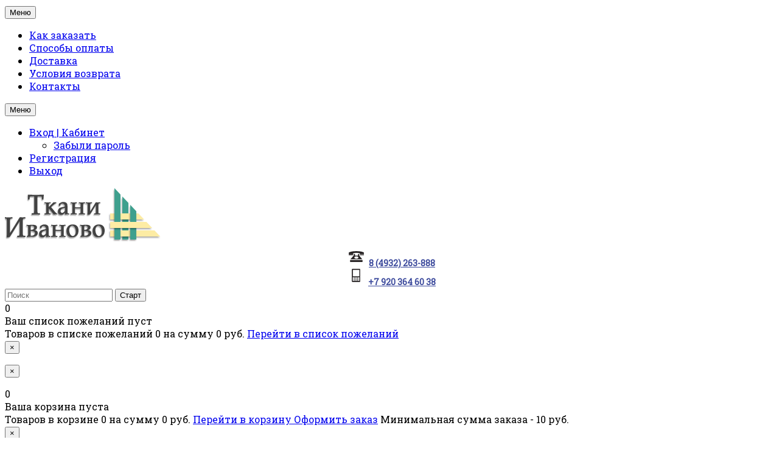

--- FILE ---
content_type: text/html; charset=utf-8
request_url: https://tkani-ivanovo.ru/tkani/tekhnicheskie-tkani/marlya
body_size: 14047
content:
<!DOCTYPE html>
<html xmlns="http://www.w3.org/1999/xhtml" xml:lang="ru-ru" lang="ru-ru" dir="ltr">
<head>
	<meta name="viewport" content="width=device-width, initial-scale=1.0" />
    <meta charset="utf-8" />
	<base href="https://tkani-ivanovo.ru/tkani/tekhnicheskie-tkani/marlya" />
	<meta name="description" content="Ткань марля со склада недорого напрямую с фабрики, отправляем по всей России и ближнему зарубежью" />
	<meta name="generator" content="Joomla! - Open Source Content Management" />
	<title>Купить марлю медицинскую отбеленную в рулонах оптом и в розницу от производителя |  на сайте Ткани Иваново</title>
	<link href="/templates/brooksus_bs3_v6/favicon.ico" rel="shortcut icon" type="image/vnd.microsoft.icon" />
	<link href="https://tkani-ivanovo.ru/components/com_jshopping/css/responsive_brooksite_v2.css" rel="stylesheet" />
	<link href="/templates/brooksus_bs3_v6/css/jui/bootstrap.min.css" rel="stylesheet" />
	<link href="/templates/brooksus_bs3_v6/css/jui/bootstrap-theme_combine.min.css" rel="stylesheet" />
	<link href="/templates/brooksus_bs3_v6/css/jui/font-awesome.min.css" rel="stylesheet" />
	<link href="//fonts.googleapis.com/css?family=Roboto Slab" rel="stylesheet" />
	<link href="/modules/mod_jshopping_unijax_filter/css/default.css" rel="stylesheet" />
	<link href="/media/jui/css/chosen.css" rel="stylesheet" />
	<link href="https://tkani-ivanovo.ru/modules/mod_jshopping_cart_wl_ajax/assets/css/default.min.css" rel="stylesheet" />
	<link href="https://tkani-ivanovo.ru/modules/mod_jshopping_cart_wl_ajax/assets/css/font-awesome.min.css" rel="stylesheet" />
	<link href="https://tkani-ivanovo.ru/plugins/system/joomshopkit_v2/assets/css/font-awesome.min.css" rel="stylesheet" />
	<link href="https://tkani-ivanovo.ru/plugins/system/joomshopkit_v2/assets/css/custom_combine.css" rel="stylesheet" />
	<style>
body, .nav *.fa{font-family: "Roboto Slab", sans-serif}
	</style>
	<script type="application/json" class="joomla-script-options new">{"csrf.token":"a998b84dabf65fefa7c5b0ff0c922e9e","system.paths":{"root":"","base":""}}</script>
	<script src="/media/system/js/mootools-core.js?45b696f0b9c878e4ec3edf36e2c2a2cc"></script>
	<script src="/media/system/js/core.js?45b696f0b9c878e4ec3edf36e2c2a2cc"></script>
	<script src="/media/jui/js/jquery.min.js?45b696f0b9c878e4ec3edf36e2c2a2cc"></script>
	<script src="/media/jui/js/jquery-noconflict.js?45b696f0b9c878e4ec3edf36e2c2a2cc"></script>
	<script src="/media/jui/js/jquery-migrate.min.js?45b696f0b9c878e4ec3edf36e2c2a2cc"></script>
	<script src="/templates/brooksus_bs3_v6/js/jui/bootstrap.min.js?45b696f0b9c878e4ec3edf36e2c2a2cc"></script>
	<script src="https://tkani-ivanovo.ru/components/com_jshopping/js/jquery/jquery.media.js"></script>
	<script src="https://tkani-ivanovo.ru/components/com_jshopping/js/functions.js"></script>
	<script src="https://tkani-ivanovo.ru/components/com_jshopping/js/validateForm.js"></script>
	<script src="/templates/brooksus_bs3_v6/js/custom.min.js"></script>
	<script src="/templates/brooksus_bs3_v6/js/jquery.stellar.min.js"></script>
	<script src="/modules/mod_jshopping_unijax_filter/js/default.js"></script>
	<script src="/media/jui/js/chosen.jquery.min.js"></script>
	<script src="https://tkani-ivanovo.ru/modules/mod_jshopping_cart_wl_ajax/assets/js/ajax.min.js" defer></script>
	<script src="https://tkani-ivanovo.ru/plugins/system/joomshopkit_v2/assets/js/owl.carousel.js" defer></script>
	<script src="https://tkani-ivanovo.ru/plugins/system/joomshopkit_v2/assets/js/custom_combine.js" defer></script>
	<script>

	function reloadPriceInList(product_id, qty){
		var data = {};
		data["change_attr"] = 0;
		data["qty"] = qty;
		if (prevAjaxHandler){
			prevAjaxHandler.abort();
		}
		prevAjaxHandler = jQuery.getJSON(
		"https://tkani-ivanovo.ru/index.php?option=com_jshopping&controller=product&task=ajax_attrib_select_and_price&product_id=" + product_id + "&ajax=1&fid=afl",
		data,
		function(json){
			jQuery(".product.productitem_"+product_id+" .jshop_price span").html(json.price);
		}
		);
	}
function initDataListZoom(){}
// Mootools conflict fix for toggle with Bootstrap/JQuery
if (MooTools != undefined) {
	window.addEvent("domready",function(){
		Element.prototype.hide = function(){};
	});
	(function($) {
		$(function(){
				Element.implement({
					hide: function () {
						return this;
					},
					show: function (v) {
						return this;
					},
					slide: function (v) {
						return this;
					},
					collapse: function (v) {
						return this;
					}
				});
		});
	})(jQuery);
}

if(window.MooTools) {
    window.addEvent("load", function() {
        $$(".hasTooltip,label.hasTooltip,[data-rel],[data-toggle],[data-was-toggle],[data-toggle=tooltip]," +
           "a[data-toggle],button[data-toggle],[data-toggle=collapse],a[data-toggle=dropdown]")
            .each(function(e) {
            e.getParent().hide = null; // add this depending on which element tooltip is
			e.hide = null;
        });
	});
}

	var mod_ajax_data, mod_ajax_data2, mod_ajax_data_wishlist_view,  mod_ajax_data_cart_view;
	var mod_params_cart_view={"type_view":"1","bs_version":"2","show_added_to_cart":"3","modal_type":"2","modal_dop":"1","show_added_to_cart_icon":"1","show_added_to_cart_icon_prod":"1","show_qttylist":"1","show_qtty":"1","include_font":"1","iclass_ok":"fa fa-check fa-lg","iclass_cart":"fa fa-shopping-cart fa-lg","iclass_wl":"fa fa-heart","show_quantity_buttons":"1","show_rabatt":"0","show_ef":"0","show_fixed":"0","show_onclick":"1","off_ajax":"1","clone_mw":"0","clone_selector":".footer","extselector_cart":".extselectorcart","create_file":"0","combine_file":"0","cart_color":"5","layout":"_:externbootstrapdop-min","moduleclass_sfx":" offcanvas-cart hide-delete mt35","cache":"1","cache_time":"900","cachemode":"itemid","module_tag":"div","bootstrap_size":"0","header_tag":"h3","header_class":"","style":"System-html5"};
	mod_ajax_data={
	"data_uri":"https://tkani-ivanovo.ru/",
	"data_controller":"category",
	"data_ilp":"https://tkani-ivanovo.ru/components/com_jshopping/files/img_products",
	"data_cc":"руб.",
	"data_sp":"/product/view",
	"data_bsv":"bs3",
	"data_dcount":"0",
	"data_tseparator":"",
	"data_lps":"на сумму",
	"data_dt":"Удалить",
	"data_dtf":"Товар удален из корзины",
	"data_rel":"Сопутствующие товары &dArr;",
	"data_rabattv":"Скидка",
	"data_rabatt":"Введите дисконтный код",
	"data_rabatta":"Активировать",
	"data_pp":"Параметры &dArr;",
	"data_pef":"Характеристики &dArr;",
	"data_minpo":"10",
	"data_maxpo":"1000000",
	"data_minpotxt":"Минимальная сумма заказа - 10 руб.",
	"data_maxpotxt":"Максимальная сумма заказа - 1000000 руб."
	};
	mod_ajax_data_cart_view={
	"data_ect":"Ваша корзина пуста",
	"data_et":"Показать/скрыть подробности",
	"data_lp":"Товар добавлен в корзину",
	"data_lpwlv":"Товар добавлен в список пожеланий",
	"data_lpcv":"Товар добавлен в корзину",
	"data_lpc":"Товаров в корзине", 
	"data_lpm":"Товаров", 
	"data_lpe":"Моя корзина", 
	"data_classok":"fa fa-check fa-lg",
	"data_sd":"/cart/delete"
	};

	var mod_ajax_data, mod_ajax_data2, mod_ajax_data_wishlist_view,  mod_ajax_data_cart_view;
	var mod_params_wishlist_view={"type_view":"2","bs_version":"2","show_added_to_cart":"3","modal_type":"2","modal_dop":"0","show_added_to_cart_icon":"1","show_added_to_cart_icon_prod":"1","show_qttylist":"0","show_qtty":"0","include_font":"1","iclass_ok":"fa fa-check fa-lg","iclass_cart":"fa fa-shopping-cart","iclass_wl":"fa fa-heart fa-lg","show_quantity_buttons":"0","show_rabatt":"0","show_ef":"0","show_fixed":"0","show_onclick":"1","off_ajax":"1","clone_mw":"0","clone_selector":".footer","extselector_cart":".extselectorcart","create_file":"0","combine_file":"0","cart_color":"1","layout":"_:externbootstrapdop-min","moduleclass_sfx":" offcanvas-wl hide-delete mt35","cache":"1","cache_time":"900","cachemode":"itemid","module_tag":"div","bootstrap_size":"0","header_tag":"h3","header_class":"","style":"System-html5"};
	mod_ajax_data={
	"data_uri":"https://tkani-ivanovo.ru/",
	"data_controller":"category",
	"data_ilp":"https://tkani-ivanovo.ru/components/com_jshopping/files/img_products",
	"data_cc":"руб.",
	"data_sp":"/product/view",
	"data_bsv":"bs3",
	"data_dcount":"0",
	"data_tseparator":"",
	"data_lps":"на сумму",
	"data_dt":"Удалить",
	"data_dtf":"Товар удален из списка пожеланий",
	"data_rel":"Сопутствующие товары &dArr;",
	"data_rabattv":"Скидка",
	"data_rabatt":"Введите дисконтный код",
	"data_rabatta":"Активировать",
	"data_pp":"Параметры &dArr;",
	"data_pef":"Характеристики &dArr;",
	"data_minpo":"10",
	"data_maxpo":"1000000",
	"data_minpotxt":"Минимальная сумма заказа - 10 руб.",
	"data_maxpotxt":"Максимальная сумма заказа - 1000000 руб."
	};
	mod_ajax_data_wishlist_view={
	"data_ect":"Ваш список пожеланий пуст",
	"data_et":"Показать/скрыть подробности",
	"data_lp":"Товар добавлен в список пожеланий",
	"data_lpwlv":"Товар добавлен в список пожеланий",
	"data_lpcv":"Товар добавлен в корзину",
	"data_lpc":"Товаров в списке пожеланий", 
	"data_lpm":"Товаров", 
	"data_lpe":"Список пожеланий", 
	"data_classok":"fa fa-check fa-lg",
	"data_sd":"/wishlist/delete"
	};
jQuery(function(){jQuery("body").addClass("bs3 currency_RUB");});
			function openPrivacy(){
				window.open('/politika/?tmpl=component','window','width=800, height=600, scrollbars=yes, status=no, toolbar=no, menubar=no, resizable=yes, location=no');
			}
			function addPP(ident_form){
				jQuery(ident_form).append('<div class="js-privacy" style="text-align: center; font-size:12px; text-align:center;"><input style="width: 20px; display: inline-block; margin: 0 5px 0 0; vertical-align: top;" type="checkbox" name="privacy_statement_form" value="1" checked /><a style="display:inline; line-height: 12px; font-size: 12px;padding: 0;" href="#" onclick="openPrivacy();return false;" title="Соглашение на обработку персональных данных">Настоящим подтверждаю своё согласие с условиями политики конфиденциальности</a></div>');
				jQuery("body").on("change",".js-privacy input",function(event){
					event.preventDefault();	
					var $this=jQuery(this);
					if(!$this.is(':checked')){
					$this.closest("form").find(jQuery("*[type='submit']")).attr("disabled","disabled");
					} else {
					$this.closest("form").find(jQuery("*[type='submit']")).removeAttr("disabled"); 
					}
				});
			}
			jQuery(function(){
				addPP("#askquestion_modal form, *[id*='contactable_'] form, #contactable form");
			});
			
	</script>
	<script type="application/ld+json">
	{
	  "@context": "http://schema.org",
	  "@type": "ItemList",
	  "url": "https://tkani-ivanovo.ru/tkani/tekhnicheskie-tkani/marlya",
	  "numberOfItems": "9",
	  "itemListElement": [{
		"@type": "ListItem",
		"position":1,
		"item":{
			"@type": "Product",
			"image": "https://tkani-ivanovo.ru/components/com_jshopping/files/img_products/thumb_tkan-marlya9036-ut.jpg",
			"url": "/tkani/tekhnicheskie-tkani/marlya/tkan-marlya9036-ut220831100935220831110205220831110339",
			"name": "Марля 90 см отбеленная EXTRA пл.52 г.м² фасованная 200м",
			"offers": {
				"@type": "Offer",
				"price": "5600",
				"priceCurrency": "RUB",
				"availability": "http://schema.org/InStock"
			}
		}
	}
	,{
		"@type": "ListItem",
		"position":2,
		"item":{
			"@type": "Product",
			"image": "https://tkani-ivanovo.ru/components/com_jshopping/files/img_products/thumb_tkan-marlya9036-ut.jpg",
			"url": "/tkani/tekhnicheskie-tkani/marlya/tkan-marlya9036-ut220831100935220831110205",
			"name": "Марля 90 см отбеленная ГОСТ пл.36 г.м² фасованная 200м",
			"offers": {
				"@type": "Offer",
				"price": "4200",
				"priceCurrency": "RUB",
				"availability": "http://schema.org/InStock"
			}
		}
	}
	,{
		"@type": "ListItem",
		"position":3,
		"item":{
			"@type": "Product",
			"image": "https://tkani-ivanovo.ru/components/com_jshopping/files/img_products/thumb_tkan-marlya9026-ut.jpg",
			"url": "/tkani/tekhnicheskie-tkani/marlya/tkan-marlya9026-ut220831100215220831110049",
			"name": "Марля 90 см отбеленная пл.26 г.м² фасованная 200м",
			"offers": {
				"@type": "Offer",
				"price": "3000",
				"priceCurrency": "RUB",
				"availability": "http://schema.org/InStock"
			}
		}
	}
	,{
		"@type": "ListItem",
		"position":4,
		"item":{
			"@type": "Product",
			"image": "https://tkani-ivanovo.ru/components/com_jshopping/files/img_products/thumb_tkan-marlya9036-ut.jpg",
			"url": "/tkani/tekhnicheskie-tkani/marlya/tkan-marlya9036-ut220831100935220831101241",
			"name": "Марля 90 см отбеленная ГОСТ пл.36 г.м² фасованная 16шт. по 10м",
			"offers": {
				"@type": "Offer",
				"price": "3680",
				"priceCurrency": "RUB",
				"availability": "http://schema.org/InStock"
			}
		}
	}
	,{
		"@type": "ListItem",
		"position":5,
		"item":{
			"@type": "Product",
			"image": "https://tkani-ivanovo.ru/components/com_jshopping/files/img_products/thumb_tkan-marlya9036-ut.jpg",
			"url": "/tkani/tekhnicheskie-tkani/marlya/tkan-marlya9036-ut220831100935",
			"name": "Марля 90 см отбеленная ГОСТ пл.36 г.м² фасованная 40шт. по 5м",
			"offers": {
				"@type": "Offer",
				"price": "4800",
				"priceCurrency": "RUB",
				"availability": "http://schema.org/InStock"
			}
		}
	}
	,{
		"@type": "ListItem",
		"position":6,
		"item":{
			"@type": "Product",
			"image": "https://tkani-ivanovo.ru/components/com_jshopping/files/img_products/thumb_tkan-marlya9026-ut.jpg",
			"url": "/tkani/tekhnicheskie-tkani/marlya/tkan-marlya9026-ut220831100215220831100708",
			"name": "Марля 90 см отбеленная пл.26 г.м² фасованная 20шт. по 10м",
			"offers": {
				"@type": "Offer",
				"price": "3600",
				"priceCurrency": "RUB",
				"availability": "http://schema.org/InStock"
			}
		}
	}
	,{
		"@type": "ListItem",
		"position":7,
		"item":{
			"@type": "Product",
			"image": "https://tkani-ivanovo.ru/components/com_jshopping/files/img_products/thumb_tkan-marlya9026-ut.jpg",
			"url": "/tkani/tekhnicheskie-tkani/marlya/tkan-marlya9026-ut220831100215",
			"name": "Марля 90 см отбеленная пл.26 г.м² фасованная 50шт. по 5м",
			"offers": {
				"@type": "Offer",
				"price": "4500",
				"priceCurrency": "RUB",
				"availability": "http://schema.org/InStock"
			}
		}
	}
	,{
		"@type": "ListItem",
		"position":8,
		"item":{
			"@type": "Product",
			"image": "https://tkani-ivanovo.ru/components/com_jshopping/files/img_products/thumb_tkan-marlya9026-ut.jpg",
			"url": "/tkani/tekhnicheskie-tkani/marlya/tkan-marlya9026-ut",
			"name": "Марля 90 см отбеленная пл.26 г.м²",
			"offers": {
				"@type": "Offer",
				"price": "14000",
				"priceCurrency": "RUB",
				"availability": "http://schema.org/InStock"
			}
		}
	}
	,{
		"@type": "ListItem",
		"position":9,
		"item":{
			"@type": "Product",
			"image": "https://tkani-ivanovo.ru/components/com_jshopping/files/img_products/thumb_tkan-marlya9036-ut.jpg",
			"url": "/tkani/tekhnicheskie-tkani/marlya/tkan-marlya9036-ut",
			"name": "Марля 90 см отбеленная ГОСТ пл.36 г.м²",
			"offers": {
				"@type": "Offer",
				"price": "20000",
				"priceCurrency": "RUB",
				"availability": "http://schema.org/InStock"
			}
		}
	}
	]
	}
	</script>
	<!--[if lt IE 9]><style type="text/css">.rp-brooksite .list-btn, .rp-brooksite .input-append.count_block .inputbox, .rp-brooksite .jshop_list_product .list-btn.button_buy.fullcart i, .rp-brooksite input.btn.list-btn{color:#000000;} .navbar.rp-brooksite .nav li a{color:#000000;}.wrap-menu.rp-brooksite,.rp-brooksite .btn.list-btn.button_buy, .rp-brooksite .btn.list-btn.count,.rp-brooksite .btn.list-btn.button.buy,.rp-brooksite .list-btn.buy {background-color:#f77460;} .input-append.count_block input, .rp-brooksite a.btn.list-btn, .rp-brooksite .list-btn.wl,.rp-brooksite label.list-btn{background-color:#666666;}.owlcarousel-caption{background-color:#000000; filter: alpha(opacity=75);  -ms-filter: "progid:DXImageTransform.Microsoft.Alpha(Opacity=75)"; filter: progid:DXImageTransform.Microsoft.Alpha(Opacity=75);}</style><![endif]-->

    <!--[if lt IE 9]>
        <script src="https://cdn.jsdelivr.net/g/respond@1.4.2,html5shiv@3.7.3"></script>
	<![endif]-->
	<meta name="yandex-verification" content="4655371e0e6d2364" />
	<meta name="google-site-verification" content="T5DTWJKmKQEjZNBcMTq8YT-ksumv85vvyt5UDQHqqhw" />
</head>
		<body class="rp-brooksite-tmpl bs3 bs3_v6 custom_create radius_none   com_jshopping  white-bg-container body-bg" data-parallax="1">
		<div class="page-wrapper">
			<div class="page-content-wrapper"></div>
			<!--Header positions-->
			<header class="brooksite-header brooksite-header-large clearfix">
		
											<div class="top-section-container ">
					<div class="top-section animated fadeInDown">
						<div class="container">
							<div class="row">
																	<div class="col-xs-5 col-sm-8 col-md-8 top-section-left">
												<div class="moduletable">

		
			<nav class="navbar navbar-flat top-navigation">
	<div class="navbar-header">
		<button type="button" class="navbar-toggle collapsed" data-toggle="collapse" data-target=".navbar-101-collapse" aria-expanded="false">
			<span class="sr-only">Меню</span>
			<span class="icon-bar"></span>
			<span class="icon-bar"></span>
			<span class="icon-bar"></span>
		</button>
	</div>

	<div class="collapse navbar-collapse navbar-101-collapse">
		
				<ul class=" nav navbar-nav brooksus_bs3">
		<li class="item-157"><a href="/kak-zakazat" >Как заказать</a></li><li class="item-158"><a href="/sposoby-oplaty" >Способы оплаты</a></li><li class="item-159"><a href="/dostavka" >Доставка</a></li><li class="item-160"><a href="/usloviya-vozvrata" >Условия возврата</a></li><li class="item-163"><a href="/kontakty" >Контакты</a></li></ul>

	</div><!-- /.navbar-collapse -->  
</nav>

		</div>

	
									</div>
																									<div class="col-xs-7 col-sm-4 col-md-4 top-section-right">
												<div class="moduletable">

		
			<nav class="navbar navbar-flat top-navigation">
	<div class="navbar-header">
		<button type="button" class="navbar-toggle collapsed" data-toggle="collapse" data-target=".navbar-95-collapse" aria-expanded="false">
			<span class="sr-only">Меню</span>
			<span class="icon-bar"></span>
			<span class="icon-bar"></span>
			<span class="icon-bar"></span>
		</button>
	</div>

	<div class="collapse navbar-collapse navbar-95-collapse">
		
				<ul class=" nav navbar-nav brooksus_bs3">
		<li class="item-111 deeper dropdown parent"><a href="/user/#exac_orders" >Вход | Кабинет</a><ul class="dropdown-menu"><li class="item-113"><a href="/vkhod-kabinet/zabyli-parol" >Забыли пароль</a></li></ul></li><li class="item-112"><a href="/register" >Регистрация</a></li><li class="item-114"><a href="/vykhod" >Выход</a></li></ul>

	</div><!-- /.navbar-collapse -->  
</nav>

		</div>

	
									</div>
															</div>
						</div>
					</div>
				</div>
										
			<div class="top-brand-search-cart">
				<div class="container">  
					<div class="row">
		
													<div class="col-xs-12 col-sm-4 col-md-3 top-brand">
																	<a class="logo pull-left clearfix" href="/">
										<img class="logo-image" src="https://tkani-ivanovo.ru/images/logo-90x250-5teni-2.png" alt="Ткани Иваново">
									</a>
																							</div>
												
													<div class="col-xs-12 col-sm-4 col-md-3 text-center top-search">
										<div class="moduletable mt5">

		
			

<div class="custom mt5"  >
	<div style="text-align: center;"><img style="margin: 10px 8px 5px 8px;" src="/images/ico-tel1.png" width="25" height="22" /><strong style="font-size: 14px; text-align: center;"><a style="color: #3b499c;" href="tel:84932263888">8 (4932) 263-888</a></strong></div>
<div style="text-align: center;"><strong style="font-size: 14px; text-align: center;"><img style="margin: 0px 8px 5px 8px;" src="/images/ico-tel.png" width="25" height="22" /><a style="color: #3b499c;" href="tel:+79203646038">+7 920 364 60 38</a></strong></div></div>

		</div>

	
							</div>
												
													<div class="col-xs-12 col-sm-4 col-md-3 text-center top-address">
										<div class="moduletable mt35">

		
			<script type = "text/javascript">
function isEmptyValue(value){
    var pattern = /\S/;
    return ret = (pattern.test(value)) ? (true) : (false);
}
</script>
<form class="form-inline mod-shop-search" name = "searchForm" method = "post" action="/search/result" onsubmit = "return isEmptyValue(jQuery('#jshop_search').val())">
<input type="hidden" name="setsearchdata" value="1">
<input type = "hidden" name = "category_id" value = "0" />
<input type = "hidden" name = "search_type" value = "all" />
<input type = "text" class = "inputbox input-small" placeholder="Поиск" name = "search" id = "jshop_search" value = "" />
<input class = "button btn" type = "submit" value = "Старт" />
</form>
		</div>

	
							</div>
												
													<div class="col-xs-4 col-sm-4 col-md-1 text-center top-cart">
										<div class="moduletable offcanvas-wl hide-delete mt35">

		
			<div class="ajax_cart_wl min_view type_view  wishlist_view" data-cart-view="wishlist_view "><div id="jshop_module_cart_mini_94" class="emptycart row-fluid mycart_wrapp externbootstrap_wrapp wrapp_min attr_noempty green"><div>

<div class="mini_cart_img"><a class="down-click" title="Показать/скрыть подробности" href = "#"><i class="fa fa-heart fa-lg"></i></a>
</div>

<div class="mycart_mini_txt extern externbootstrap externbootstrapdop-min green"  title="">
<span class="externbootstrap_text">0</span>
</div>
<div class="clearfix"></div>
  
<!--Extern-->
<div class="extern_wrap  dnone">
  	<div class="extern_content">
<span class="extern_empty">Ваш список пожеланий пуст</span>
  </div>
   <div class="extern_bottom empty_cart"> 
   <span class="total">Товаров в списке пожеланий <span class="total_qtty">0 </span>на сумму   <span class="text_summ_total"></span> <span class = "summ_total">0 руб.</span>
  </span>
  
<!--GoToCart-->
<span class="gotocart">
    <a href = "/wishlist/view" target="_top">
    	Перейти в список пожеланий    </a>
    </span><!--End GoToCart-->
  
<!--MinMaxPriceOrder-->
    <span class="min-price-text">
            </span>
    <span class="max-price-text">
            </span>
<!--End MinMaxPriceOrder-->
    
  </div>  
</div>
<!--End Extern-->
</div>
</div>
<!--Modal-->
<div id="error_inlineContent_minicart_wishlist_view" class="errorDOMWindow modal fade out" tabindex="-1" role="dialog" aria-labelledby="error_inlineContent_minicart_wishlist_view" aria-hidden="true">

<div class="modal-dialog">
<div class="modal-content">
<div class="modal-body"> 
<button type="button" class="close" data-dismiss="modal" aria-label="Close"><span aria-hidden="true">&times;</span></button>
<span class="modal_err"></span>
<p><a href="#" class="closeDOMWindow" target="_top" data-dismiss="modal" data-modal-close-btn="Вернуться в магазин" aria-hidden="true"></a></p>
</div>
</div>
</div>

</div>
<div id="delete_inlineContent_minicart_wishlist_view" class="deleteDOMWindow modal fade out" tabindex="-1" role="dialog" aria-labelledby="delete_inlineContent_minicart_wishlist_view" aria-hidden="true">
<div class="modal-dialog">
<div class="modal-content">
<div class="modal-body">    
<button type="button" class="close" data-dismiss="modal" aria-label="Close"><span aria-hidden="true">&times;</span></button>   
<span class="modal_delete" data-modal-delete="Товар удален из списка пожеланий"></span>
<p><a href="#" class="closeDOMWindow" target="_top" data-dismiss="modal" data-modal-close-btn="Вернуться в магазин" aria-hidden="true"></a></p>
</div>
</div>
</div>

</div><!--End modal-->     
</div>
		</div>

	
							</div>
												
													<div class="col-xs-4 col-sm-4 col-md-1 text-center top-wishlist">
										<div class="moduletable offcanvas-cart hide-delete mt35">

		
			<div class="ajax_cart_wl min_view type_view  cart_view" data-cart-view="cart_view "><div id="jshop_module_cart_mini_90" class="emptycart row-fluid mycart_wrapp externbootstrap_wrapp wrapp_min attr_noempty orange"><div>

<div class="mini_cart_img"><a class="down-click" title="Показать/скрыть подробности" href = "#"><i class="fa fa-shopping-cart fa-lg"></i></a>
</div>

<div class="mycart_mini_txt extern externbootstrap externbootstrapdop-min orange"  title="">
<span class="externbootstrap_text">0</span>
</div>
<div class="clearfix"></div>
  
<!--Extern-->
<div class="extern_wrap  dnone">
  	<div class="extern_content">
<span class="extern_empty">Ваша корзина пуста</span>
  </div>
   <div class="extern_bottom empty_cart"> 
   <span class="total">Товаров в корзине <span class="total_qtty">0 </span>на сумму   <span class="text_summ_total"></span> <span class = "summ_total">0 руб.</span>
  </span>
  
<!--GoToCart-->
<span class="gotocart">
    <a href = "/cart/view" target="_top">
    	Перейти в корзину    </a>
            <a href="/checkout/step2" class="checkout dnone-force">Оформить заказ</a>
    </span><!--End GoToCart-->
  
<!--MinMaxPriceOrder-->
    <span class="min-price-text">
        Минимальная сумма заказа - 10 руб.    </span>
    <span class="max-price-text">
            </span>
<!--End MinMaxPriceOrder-->
    
  </div>  
</div>
<!--End Extern-->
</div>
</div>
<!--Modal-->
<div id="error_inlineContent_minicart_cart_view" class="errorDOMWindow modal fade out" tabindex="-1" role="dialog" aria-labelledby="error_inlineContent_minicart_cart_view" aria-hidden="true">

<div class="modal-dialog">
<div class="modal-content">
<div class="modal-body"> 
<button type="button" class="close" data-dismiss="modal" aria-label="Close"><span aria-hidden="true">&times;</span></button>
<span class="modal_err"></span>
<p><a href="#" class="closeDOMWindow" target="_top" data-dismiss="modal" data-modal-close-btn="Вернуться в магазин" aria-hidden="true"></a></p>
</div>
</div>
</div>

</div>
<div id="delete_inlineContent_minicart_cart_view" class="deleteDOMWindow modal fade out" tabindex="-1" role="dialog" aria-labelledby="delete_inlineContent_minicart_cart_view" aria-hidden="true">
<div class="modal-dialog">
<div class="modal-content">
<div class="modal-body">    
<button type="button" class="close" data-dismiss="modal" aria-label="Close"><span aria-hidden="true">&times;</span></button>   
<span class="modal_delete" data-modal-delete="Товар удален из корзины"></span>
<p><a href="#" class="closeDOMWindow" target="_top" data-dismiss="modal" data-modal-close-btn="Вернуться в магазин" aria-hidden="true"></a></p>
</div>
</div>
</div>

</div><!--End modal-->     
</div>
		</div>

	
							</div>
												
													
													
					</div><!--END row-->
				</div><!--END CONTAINER-->
			</div><!--END TOP_BRAND-->
					
							<div class="top-navbar" >
					<div class="container">
						<div class="row">
							<div class="col-md-12 top-navbar-wrap">
																			<div class="moduletable tmpl-bgcolor">

		
			<nav class="navbar navbar-default top-navigation">
	<div class="navbar-header">
		<button type="button" class="navbar-toggle collapsed" data-toggle="collapse" data-target=".navbar-1-collapse" aria-expanded="false">
			<span class="sr-only">Меню</span>
			<span class="icon-bar"></span>
			<span class="icon-bar"></span>
			<span class="icon-bar"></span>
		</button>
	</div>

	<div class="collapse navbar-collapse navbar-1-collapse">
		
				<ul class=" nav navbar-nav brooksus_bs3">
		<li class="item-144 deeper dropdown parent"><a href="/tkani/tkani-dlya-doma" >Ткани для дома</a><ul class="dropdown-menu"><li class="item-121 deeper dropdown parent"><a href="/tkani/tkani-dlya-doma/poplin" >Поплин</a><ul class="dropdown-menu"><li class="item-122"><a href="/tkani/tkani-dlya-doma/poplin/poplin-s-risunkom" >Поплин набивной</a></li><li class="item-123"><a href="/tkani/tkani-dlya-doma/poplin/poplin-odnotonnyj" >Гладкокрашеный 220 см.</a></li><li class="item-124"><a href="/tkani/tkani-dlya-doma/poplin/poplin-platelnyj" >Поплин плательный</a></li><li class="item-125"><a href="/tkani/tkani-dlya-doma/poplin/poplin-detskij" >Поплин детский</a></li></ul></li><li class="item-130 deeper dropdown parent"><a href="/tkani/tkani-dlya-doma/perkal" >Перкаль</a><ul class="dropdown-menu"><li class="item-131"><a href="/tkani/tkani-dlya-doma/perkal/perkal-220-sm" >Перкаль двуспальный</a></li><li class="item-132"><a href="/tkani/tkani-dlya-doma/perkal/perkal-detskij" >Перкаль 150 см</a></li><li class="item-194"><a href="/tkani/tkani-dlya-doma/perkal/perkal-gladkokrashenyj" >Перкаль гладкокрашеный</a></li><li class="item-207"><a href="/tkani/tkani-dlya-doma/perkal/perkal-235" >Перкаль 235 см</a></li></ul></li><li class="item-126 deeper dropdown parent"><a href="/tkani/tkani-dlya-doma/satin" >Сатин</a><ul class="dropdown-menu"><li class="item-127"><a href="/tkani/tkani-dlya-doma/satin/satin-s-risunkom" >Сатин набивной</a></li><li class="item-167"><a href="/tkani/tkani-dlya-doma/satin/satin-odnotonnyj" >Сатин однотонный</a></li></ul></li><li class="item-115 deeper dropdown parent"><a href="/tkani/tkani-dlya-doma/byaz" >Бязь</a><ul class="dropdown-menu"><li class="item-116"><a href="/tkani/tkani-dlya-doma/byaz/byaz-otbelennaya" >Бязь отбеленная</a></li><li class="item-117"><a href="/tkani/tkani-dlya-doma/byaz/byaz-gladkokrashennaya" >Бязь гладкокрашенная</a></li><li class="item-118"><a href="/tkani/tkani-dlya-doma/byaz/byaz-220-sm" >Бязь постельная шир. 220</a></li><li class="item-119"><a href="/tkani/tkani-dlya-doma/byaz/byaz-150-sm" >Бязь постельная шир. 150</a></li><li class="item-120"><a href="/tkani/tkani-dlya-doma/byaz/byaz-platelnaya" >Бязь плательная</a></li><li class="item-175"><a href="/tkani/tkani-dlya-doma/byaz/byaz-surovaya" >Бязь суровая</a></li><li class="item-186"><a href="/tkani/tkani-dlya-doma/byaz/byaz-belevoe-polotno" >Бязь (бельевое полотно)</a></li></ul></li><li class="item-139 deeper dropdown parent"><a href="/tkani/tkani-dlya-doma/flanel" >Фланель</a><ul class="dropdown-menu"><li class="item-140"><a href="/tkani/tkani-dlya-doma/flanel/flanel-postelnaya" >Фланель постельная</a></li><li class="item-141"><a href="/tkani/tkani-dlya-doma/flanel/flanel-platelnaya" >Фланель рубашечная</a></li><li class="item-179"><a href="/tkani/tkani-dlya-doma/flanel/flanel-surovaya" >Фланель суровая</a></li><li class="item-180"><a href="/tkani/tkani-dlya-doma/flanel/flanel-otbelennaya-i-gladkokrashennaya" >Фланель отбеленная и гладкокрашенная</a></li></ul></li><li class="item-133 deeper dropdown parent"><a href="/tkani/tkani-dlya-doma/vafelnoe-polotno" >Вафельное полотно</a><ul class="dropdown-menu"><li class="item-134"><a href="/tkani/tkani-dlya-doma/vafelnoe-polotno/polotno-vafelnoe-otbelennoe" >Вафельное полотно отбеленное</a></li><li class="item-135"><a href="/tkani/tkani-dlya-doma/vafelnoe-polotno/vafelnoe-polotno-tsvetnoe" >Цветное вафельное полотно</a></li></ul></li><li class="item-166"><a href="/tkani/tkani-dlya-doma/rogozhka" >Рогожка</a></li><li class="item-171"><a href="/tkani/tkani-dlya-doma/gobelen" >Гобелен</a></li><li class="item-177"><a href="/tkani/tkani-dlya-doma/sitets" >Ситец</a></li><li class="item-187"><a href="/tkani/tkani-dlya-doma/muslin" >Муслин</a></li><li class="item-189"><a href="/tkani/tkani-dlya-doma/dorozhka" >Дорожка</a></li><li class="item-190"><a href="/tkani/tkani-dlya-doma/shotlandka" >Шотландка</a></li><li class="item-192 deeper dropdown parent"><a href="/tkani/tkani-dlya-doma/len" >Лен</a><ul class="dropdown-menu"><li class="item-191"><a href="/tkani/tkani-dlya-doma/len/len-nabivnoj" >Лен набивной</a></li><li class="item-193"><a href="/tkani/tkani-dlya-doma/len/len-otbelennyj" >Лен отбеленный</a></li></ul></li></ul></li><li class="item-145 deeper dropdown parent"><a href="/tkani/tekhnicheskie-tkani" >Технические ткани</a><ul class="dropdown-menu"><li class="item-136 deeper dropdown parent"><a href="/tkani/tekhnicheskie-tkani/tik" >Тик</a><ul class="dropdown-menu"><li class="item-137"><a href="/tkani/tekhnicheskie-tkani/tik/tik-matrasnyj" >Матрасный тик</a></li><li class="item-138"><a href="/tkani/tekhnicheskie-tkani/tik/tik-navolochnyj" >Тик Наволочный</a></li></ul></li><li class="item-146"><a href="/tkani/tekhnicheskie-tkani/tisi" >Тиси</a></li><li class="item-147 deeper dropdown parent"><a href="/tkani/tekhnicheskie-tkani/diagonal" >Диагональ</a><ul class="dropdown-menu"><li class="item-148"><a href="/tkani/tekhnicheskie-tkani/diagonal/diagonal-gladkokrashennaya" >Диагональ гладкокрашенная</a></li><li class="item-149"><a href="/tkani/tekhnicheskie-tkani/diagonal/diagonal-surovaya" >Диагональ суровая</a></li><li class="item-176"><a href="/tkani/tekhnicheskie-tkani/diagonal/diagonal-otbelennaya" >Диагональ отбеленная</a></li></ul></li><li class="item-150"><a href="/tkani/tekhnicheskie-tkani/dvunitka" >Двунитка</a></li><li class="item-151"><a href="/tkani/tekhnicheskie-tkani/madapolam" >Мадаполам</a></li><li class="item-152"><a href="/tkani/tekhnicheskie-tkani/brezent" >Брезент</a></li><li class="item-153 current"><a href="/tkani/tekhnicheskie-tkani/marlya" >Марля медицинская</a></li><li class="item-154 deeper dropdown parent"><a href="/tkani/tekhnicheskie-tkani/netkanoe-polotno" >Нетканое полотно</a><ul class="dropdown-menu"><li class="item-155"><a href="/tkani/tekhnicheskie-tkani/netkanoe-polotno/kholstoproshivnoe-polotno" >ХПП</a></li></ul></li><li class="item-173"><a href="/tkani/tekhnicheskie-tkani/oksford" >Оксфорд</a></li><li class="item-174"><a href="/tkani/tekhnicheskie-tkani/greta" >ГРЕТА</a></li><li class="item-178"><a href="/tkani/tekhnicheskie-tkani/tvil" >Твил</a></li><li class="item-181"><a href="/tkani/tekhnicheskie-tkani/palatochnoe-polotno" >Палаточное полотно</a></li><li class="item-182"><a href="/tkani/tekhnicheskie-tkani/taffeta" >Таффета</a></li><li class="item-196"><a href="/tkani/tekhnicheskie-tkani/tkan-poliester" >Полиэстер</a></li><li class="item-208"><a href="/tkani/tekhnicheskie-tkani/dyuspo" >Дспо</a></li></ul></li><li class="item-210 deeper dropdown parent"><a href="/tkani/tkani-na-otrez" >Ткани на отрез</a><ul class="dropdown-menu"><li class="item-213 deeper dropdown parent"><a href="/tkani/tkani-na-otrez/byaz-na-otrez" >Бязь на отрез</a><ul class="dropdown-menu"><li class="item-212"><a href="/tkani/tkani-na-otrez/byaz-na-otrez/byaz-220sm-na-otrez" >Бязь 220 см</a></li><li class="item-211"><a href="/tkani/tkani-na-otrez/byaz-na-otrez/byaz150-na-otrez" >Бязь 150 см</a></li></ul></li><li class="item-214 deeper dropdown parent"><a href="/tkani/tkani-na-otrez/vafelnoe-polotno-na-otrez" >Вафельное полотно</a><ul class="dropdown-menu"><li class="item-215"><a href="/tkani/tkani-na-otrez/vafelnoe-polotno-na-otrez/vafelnoe-polotno-135-gr-m" >Вафельное полотно 135 гр/м²</a></li><li class="item-216"><a href="/tkani/tkani-na-otrez/vafelnoe-polotno-na-otrez/vafelnoe-polotno-200-gr-m" >Вафельное полотно 200 гр/м²</a></li><li class="item-217"><a href="/tkani/tkani-na-otrez/vafelnoe-polotno-na-otrez/vafelnoe-polotno-240-gr-m" >Вафельное полотно 240 гр/м²</a></li></ul></li><li class="item-218"><a href="/tkani/tkani-na-otrez/oksford-na-otrez" >Оксфорд на отрез</a></li><li class="item-219"><a href="/tkani/tkani-na-otrez/rogozhka-na-otrez" >Рогожка на отрез</a></li></ul></li></ul>

	</div><!-- /.navbar-collapse -->  
</nav>

		</div>

	
															</div>
						</div><!--END ROW-->
					</div><!--END CONTAINER-->
				</div><!--END TOP NAVBAR-->
					
		</header>
		
			<!--Middle navbar-->
							<div class="middle-navbar clearfix">
					<div class="container">  
						<div class="row">
							<div class="col-md-12">
										<div class="moduletable">

		
			<div aria-label="Breadcrumbs" role="navigation">
	<ul itemscope itemtype="https://schema.org/BreadcrumbList" class="breadcrumb">
					<li>
				Вы здесь: &#160;
			</li>
		
						<li itemprop="itemListElement" itemscope itemtype="https://schema.org/ListItem">
											<a itemprop="item" href="/" class="pathway"><span itemprop="name">Главная</span></a>
					
											<span class="divider">
							<img src="/media/system/images/arrow.png" alt="" />						</span>
										<meta itemprop="position" content="1">
				</li>
							<li itemprop="itemListElement" itemscope itemtype="https://schema.org/ListItem">
											<a itemprop="item" href="/tkani/tekhnicheskie-tkani" class="pathway"><span itemprop="name">Технические ткани</span></a>
					
											<span class="divider">
							<img src="/media/system/images/arrow.png" alt="" />						</span>
										<meta itemprop="position" content="3">
				</li>
							<li itemprop="itemListElement" itemscope itemtype="https://schema.org/ListItem" class="active">
					<span itemprop="name">
						Марля медицинская					</span>
					<meta itemprop="position" content="4">
				</li>
				</ul>
</div>

		</div>

	
							</div>
						</div>
					</div>
				</div>
					
			<!--Banner (full width) position-->
					
				<!--Banner (full width) position-->
							
			<!--Color1 row (full width) position-->
					
			<!--Color2 row (full width) position-->
					
			<!--Color1 row (full width) position left sidebar & right content-->
												
			<!--Color1 row (full width) position left content & right sidebar -->
												
			<!--Color2 row (full width) position left sidebar & right content -->
												
			<!--Color2 row (full width) position left content & right sidebar -->
												
			<!--Parallax pre main content (full width)-->
					
			<!-- Begin Main Content + sidebar-->
			<section class="section main clearfix">
				<div class="container">
					<div class="row">
		
					<!--Pre main content-->
							
					<!--LEFT SIDEBAR-->
							
					<!--MAIN CONTENT-->
					<div role="main" class="col-md-9">
		
					<!--top main content-->
							
					<!--Message & component-->
					<div id="system-message-container">
	</div>

					<div class="jshop rp-brooksite" id="comjshop">
	    <h1>Марля</h1>
        
        
    
    				<div class="jshop_list_category">
        </div>
    <div class="jshop_list_product rp-brooksite">
<div class="rp-filter ">
    <form action="/tkani/tekhnicheskie-tkani/marlya" method="post" name="sort_count" id="sort_count" class="form-inline">
        
        <div class="row select-view clearfix">            
                                                <div class = "col-md-5 col-xs-7 box_products_sorting mb5">
                        <div class="input-prepend">
                            <span class="add-on">Сортировка: </span>
                            <select id="order" name="order" class = "inputbox" onchange="submitListProductFilters()">
	<option value="1">Название</option>
	<option value="2">Цена</option>
	<option value="3" selected="selected">Дата</option>
	<option value="5">Рейтинг</option>
	<option value="6">Популярность</option>
	<option value="4">Предустановленная</option>
</select>
                            <span class="sort-direction" onclick="submitListProductFilterSortDirection()">&uarr;&darr;&nbsp;</span>
                        </div>
                    </div>
                                                    <div class = "col-md-4 col-xs-4 box_products_count_to_page">
                    <div class="input-prepend">
                        <span class="add-on">Количество: </span>
                        <select id="limit" name="limit" class = "inputbox" onchange="submitListProductFilters()">
	<option value="5">5</option>
	<option value="10">10</option>
	<option value="12" selected="selected">12</option>
	<option value="15">15</option>
	<option value="20">20</option>
	<option value="25">25</option>
	<option value="50">50</option>
	<option value="99999">Все</option>
</select>
                    </div>
                    </div>
                                                                    <div class="col-md-3 col-xs-12 toGrid text-center">
                    <i rel="tooltip" data-placement="top" data-original-title="Изменить вид" class="fa fa-th to-grid"></i> 
                    <i rel="tooltip" data-placement="top" data-original-title="Изменить вид" class="fa fa-th-list to-list"></i> 
                    <i rel="tooltip" data-placement="top" data-original-title="Изменить вид" class="fa fa-align-justify to-slim"></i>
                </div>
            
            <input type="hidden" name="orderby" id="orderby" value="1" />
            <input type="hidden" name="limitstart" value="0" />
        </div>
    </form>
</div><div class="jshop_grid list_product toGrid">
            <div class = "row">
        
    <div class = "col-md-4 col-xs-12 block_product">
        <div class="product_grid_item product productitem_114610">
<div class="product_grid_item_container">
    <div class = "image">
                <div class="image_block">
			                        <a href="/tkani/tekhnicheskie-tkani/marlya/tkan-marlya9036-ut220831100935220831110205220831110339">
                <img class="jshop_img" src="https://tkani-ivanovo.ru/components/com_jshopping/files/img_products/thumb_tkan-marlya9036-ut.jpg" alt="Марля 90 см отбеленная EXTRA пл.52 г.м² фасованная 200м" title="Марля 90 см отбеленная EXTRA пл.52 г.м² фасованная 200м" />
            </a>
        </div>
        		            </div>
    
    <div class="list-product-caption">
        <div class="name">
            <a class = "z-h4 name" href ="/tkani/tekhnicheskie-tkani/marlya/tkan-marlya9036-ut220831100935220831110205220831110339" title="Подробнее">Марля 90 см отбеленная EXTRA пл.52 г.м² фасованная 200м </a>
                                </div>
                
        <div class="price_block">
                    <div class="old_price_wrap">
                            </div>
                                    <span class = "jshop_price">
                                                <span>от 28 руб.</span>
            </span>
                        
                        
                
                </div>
                <div class="buttons">
        	                                                            <br/>
                        <hr/>
            <div class="ext-buttons ">
            	 <a id="pqv_114610" class="inline_pqv btn list-btn button_pqv hidden-phone" href="#pqv_modal" title="Быстрый просмотр" data-rel="tooltip" rel="nofollow" data-placement="top" data-original-title="Быстрый просмотр" data-toggle="modal" data-target="#pqv_modal" data-pqv="/tkani/tekhnicheskie-tkani/marlya/tkan-marlya9036-ut220831100935220831110205220831110339?layout=quick&ajax=1" data-pqvmore="/tkani/tekhnicheskie-tkani/marlya/tkan-marlya9036-ut220831100935220831110205220831110339" data-pqvmoretext="Подробнее"><i class="fa fa-search-plus"></i></a>
	              </div>
                    </div>
        <div class="hidden_block_information"> 
        	                                                
                                                    <div class="extra_fields">
                                    <div>Группа плотности: 52 г/м²</div>
                                    <div>В 1 рулоне: 200 м</div>
                                </div>
                                                         </div>
                 <a  data-placement="top" data-original-title="Подробнее" class="button_detail btn list-btn" href="/tkani/tekhnicheskie-tkani/marlya/tkan-marlya9036-ut220831100935220831110205220831110339">Подробнее</a>    </div>
</div>
</div>    </div>
            
            
    <div class = "col-md-4 col-xs-12 block_product">
        <div class="product_grid_item product productitem_114609">
<div class="product_grid_item_container">
    <div class = "image">
                <div class="image_block">
			                        <a href="/tkani/tekhnicheskie-tkani/marlya/tkan-marlya9036-ut220831100935220831110205">
                <img class="jshop_img" src="https://tkani-ivanovo.ru/components/com_jshopping/files/img_products/thumb_tkan-marlya9036-ut.jpg" alt="Марля 90 см отбеленная ГОСТ пл.36 г.м² фасованная 200м" title="Марля 90 см отбеленная ГОСТ пл.36 г.м² фасованная 200м" />
            </a>
        </div>
        		            </div>
    
    <div class="list-product-caption">
        <div class="name">
            <a class = "z-h4 name" href ="/tkani/tekhnicheskie-tkani/marlya/tkan-marlya9036-ut220831100935220831110205" title="Подробнее">Марля 90 см отбеленная ГОСТ пл.36 г.м² фасованная 200м </a>
                                </div>
                
        <div class="price_block">
                    <div class="old_price_wrap">
                            </div>
                                    <span class = "jshop_price">
                                                <span>от 21 руб.</span>
            </span>
                        
                        
                
                </div>
                <div class="buttons">
        	                                                            <br/>
                        <hr/>
            <div class="ext-buttons ">
            	 <a id="pqv_114609" class="inline_pqv btn list-btn button_pqv hidden-phone" href="#pqv_modal" title="Быстрый просмотр" data-rel="tooltip" rel="nofollow" data-placement="top" data-original-title="Быстрый просмотр" data-toggle="modal" data-target="#pqv_modal" data-pqv="/tkani/tekhnicheskie-tkani/marlya/tkan-marlya9036-ut220831100935220831110205?layout=quick&ajax=1" data-pqvmore="/tkani/tekhnicheskie-tkani/marlya/tkan-marlya9036-ut220831100935220831110205" data-pqvmoretext="Подробнее"><i class="fa fa-search-plus"></i></a>
	              </div>
                    </div>
        <div class="hidden_block_information"> 
        	                                                
                                                    <div class="extra_fields">
                                    <div>Группа плотности: 36 г/м²</div>
                                    <div>В 1 рулоне: 200 м</div>
                                </div>
                                                         </div>
                 <a  data-placement="top" data-original-title="Подробнее" class="button_detail btn list-btn" href="/tkani/tekhnicheskie-tkani/marlya/tkan-marlya9036-ut220831100935220831110205">Подробнее</a>    </div>
</div>
</div>    </div>
            
            
    <div class = "col-md-4 col-xs-12 block_product">
        <div class="product_grid_item product productitem_114608">
<div class="product_grid_item_container">
    <div class = "image">
                <div class="image_block">
			                        <a href="/tkani/tekhnicheskie-tkani/marlya/tkan-marlya9026-ut220831100215220831110049">
                <img class="jshop_img" src="https://tkani-ivanovo.ru/components/com_jshopping/files/img_products/thumb_tkan-marlya9026-ut.jpg" alt="Марля 90 см отбеленная пл.26 г.м² фасованная 200м" title="Марля 90 см отбеленная пл.26 г.м² фасованная 200м" />
            </a>
        </div>
        		            </div>
    
    <div class="list-product-caption">
        <div class="name">
            <a class = "z-h4 name" href ="/tkani/tekhnicheskie-tkani/marlya/tkan-marlya9026-ut220831100215220831110049" title="Подробнее">Марля 90 см отбеленная пл.26 г.м² фасованная 200м </a>
                                </div>
                
        <div class="price_block">
                    <div class="old_price_wrap">
                            </div>
                                    <span class = "jshop_price">
                                                <span>от 15 руб.</span>
            </span>
                        
                        
                
                </div>
                <div class="buttons">
        	                                                            <br/>
                        <hr/>
            <div class="ext-buttons ">
            	 <a id="pqv_114608" class="inline_pqv btn list-btn button_pqv hidden-phone" href="#pqv_modal" title="Быстрый просмотр" data-rel="tooltip" rel="nofollow" data-placement="top" data-original-title="Быстрый просмотр" data-toggle="modal" data-target="#pqv_modal" data-pqv="/tkani/tekhnicheskie-tkani/marlya/tkan-marlya9026-ut220831100215220831110049?layout=quick&ajax=1" data-pqvmore="/tkani/tekhnicheskie-tkani/marlya/tkan-marlya9026-ut220831100215220831110049" data-pqvmoretext="Подробнее"><i class="fa fa-search-plus"></i></a>
	              </div>
                    </div>
        <div class="hidden_block_information"> 
        	                                                
                                                    <div class="extra_fields">
                                    <div>Группа плотности: 26 г/м²</div>
                                    <div>В 1 рулоне: 200 м</div>
                                </div>
                                                         </div>
                 <a  data-placement="top" data-original-title="Подробнее" class="button_detail btn list-btn" href="/tkani/tekhnicheskie-tkani/marlya/tkan-marlya9026-ut220831100215220831110049">Подробнее</a>    </div>
</div>
</div>    </div>
            
            <div class = "clearfix"></div>
        </div>
                <div class = "row">
        
    <div class = "col-md-4 col-xs-12 block_product">
        <div class="product_grid_item product productitem_114607">
<div class="product_grid_item_container">
    <div class = "image">
                <div class="image_block">
			                        <a href="/tkani/tekhnicheskie-tkani/marlya/tkan-marlya9036-ut220831100935220831101241">
                <img class="jshop_img" src="https://tkani-ivanovo.ru/components/com_jshopping/files/img_products/thumb_tkan-marlya9036-ut.jpg" alt="Марля 90 см отбеленная ГОСТ пл.36 г.м² фасованная 16шт. по 10м" title="Марля 90 см отбеленная ГОСТ пл.36 г.м² фасованная 16шт. по 10м" />
            </a>
        </div>
        		            </div>
    
    <div class="list-product-caption">
        <div class="name">
            <a class = "z-h4 name" href ="/tkani/tekhnicheskie-tkani/marlya/tkan-marlya9036-ut220831100935220831101241" title="Подробнее">Марля 90 см отбеленная ГОСТ пл.36 г.м² фасованная 16шт. по 10м </a>
                                </div>
                
        <div class="price_block">
                    <div class="old_price_wrap">
                            </div>
                                    <span class = "jshop_price">
                                                <span>от 23 руб.</span>
            </span>
                        
                        
                
                </div>
                <div class="buttons">
        	                                                            <br/>
                        <hr/>
            <div class="ext-buttons ">
            	 <a id="pqv_114607" class="inline_pqv btn list-btn button_pqv hidden-phone" href="#pqv_modal" title="Быстрый просмотр" data-rel="tooltip" rel="nofollow" data-placement="top" data-original-title="Быстрый просмотр" data-toggle="modal" data-target="#pqv_modal" data-pqv="/tkani/tekhnicheskie-tkani/marlya/tkan-marlya9036-ut220831100935220831101241?layout=quick&ajax=1" data-pqvmore="/tkani/tekhnicheskie-tkani/marlya/tkan-marlya9036-ut220831100935220831101241" data-pqvmoretext="Подробнее"><i class="fa fa-search-plus"></i></a>
	              </div>
                    </div>
        <div class="hidden_block_information"> 
        	                                                
                                                    <div class="extra_fields">
                                    <div>Группа плотности: 36 г/м²</div>
                                    <div>В 1 рулоне: 160 м</div>
                                </div>
                                                         </div>
                 <a  data-placement="top" data-original-title="Подробнее" class="button_detail btn list-btn" href="/tkani/tekhnicheskie-tkani/marlya/tkan-marlya9036-ut220831100935220831101241">Подробнее</a>    </div>
</div>
</div>    </div>
            
            
    <div class = "col-md-4 col-xs-12 block_product">
        <div class="product_grid_item product productitem_114606">
<div class="product_grid_item_container">
    <div class = "image">
                <div class="image_block">
			                        <a href="/tkani/tekhnicheskie-tkani/marlya/tkan-marlya9036-ut220831100935">
                <img class="jshop_img" src="https://tkani-ivanovo.ru/components/com_jshopping/files/img_products/thumb_tkan-marlya9036-ut.jpg" alt="Марля 90 см отбеленная ГОСТ пл.36 г.м² фасованная 40шт. по 5м" title="Марля 90 см отбеленная ГОСТ пл.36 г.м² фасованная 40шт. по 5м" />
            </a>
        </div>
        		            </div>
    
    <div class="list-product-caption">
        <div class="name">
            <a class = "z-h4 name" href ="/tkani/tekhnicheskie-tkani/marlya/tkan-marlya9036-ut220831100935" title="Подробнее">Марля 90 см отбеленная ГОСТ пл.36 г.м² фасованная 40шт. по 5м </a>
                                </div>
                
        <div class="price_block">
                    <div class="old_price_wrap">
                            </div>
                                    <span class = "jshop_price">
                                                <span>от 24 руб.</span>
            </span>
                        
                        
                
                </div>
                <div class="buttons">
        	                                                            <br/>
                        <hr/>
            <div class="ext-buttons ">
            	 <a id="pqv_114606" class="inline_pqv btn list-btn button_pqv hidden-phone" href="#pqv_modal" title="Быстрый просмотр" data-rel="tooltip" rel="nofollow" data-placement="top" data-original-title="Быстрый просмотр" data-toggle="modal" data-target="#pqv_modal" data-pqv="/tkani/tekhnicheskie-tkani/marlya/tkan-marlya9036-ut220831100935?layout=quick&ajax=1" data-pqvmore="/tkani/tekhnicheskie-tkani/marlya/tkan-marlya9036-ut220831100935" data-pqvmoretext="Подробнее"><i class="fa fa-search-plus"></i></a>
	              </div>
                    </div>
        <div class="hidden_block_information"> 
        	                                                
                                                    <div class="extra_fields">
                                    <div>Группа плотности: 36 г/м²</div>
                                    <div>В 1 рулоне: 200 м</div>
                                </div>
                                                         </div>
                 <a  data-placement="top" data-original-title="Подробнее" class="button_detail btn list-btn" href="/tkani/tekhnicheskie-tkani/marlya/tkan-marlya9036-ut220831100935">Подробнее</a>    </div>
</div>
</div>    </div>
            
            
    <div class = "col-md-4 col-xs-12 block_product">
        <div class="product_grid_item product productitem_114605">
<div class="product_grid_item_container">
    <div class = "image">
                <div class="image_block">
			                        <a href="/tkani/tekhnicheskie-tkani/marlya/tkan-marlya9026-ut220831100215220831100708">
                <img class="jshop_img" src="https://tkani-ivanovo.ru/components/com_jshopping/files/img_products/thumb_tkan-marlya9026-ut.jpg" alt="Марля 90 см отбеленная пл.26 г.м² фасованная 20шт. по 10м" title="Марля 90 см отбеленная пл.26 г.м² фасованная 20шт. по 10м" />
            </a>
        </div>
        		            </div>
    
    <div class="list-product-caption">
        <div class="name">
            <a class = "z-h4 name" href ="/tkani/tekhnicheskie-tkani/marlya/tkan-marlya9026-ut220831100215220831100708" title="Подробнее">Марля 90 см отбеленная пл.26 г.м² фасованная 20шт. по 10м </a>
                                </div>
                
        <div class="price_block">
                    <div class="old_price_wrap">
                            </div>
                                    <span class = "jshop_price">
                                                <span>от 18 руб.</span>
            </span>
                        
                        
                
                </div>
                <div class="buttons">
        	                                                            <br/>
                        <hr/>
            <div class="ext-buttons ">
            	 <a id="pqv_114605" class="inline_pqv btn list-btn button_pqv hidden-phone" href="#pqv_modal" title="Быстрый просмотр" data-rel="tooltip" rel="nofollow" data-placement="top" data-original-title="Быстрый просмотр" data-toggle="modal" data-target="#pqv_modal" data-pqv="/tkani/tekhnicheskie-tkani/marlya/tkan-marlya9026-ut220831100215220831100708?layout=quick&ajax=1" data-pqvmore="/tkani/tekhnicheskie-tkani/marlya/tkan-marlya9026-ut220831100215220831100708" data-pqvmoretext="Подробнее"><i class="fa fa-search-plus"></i></a>
	              </div>
                    </div>
        <div class="hidden_block_information"> 
        	                                                
                                                    <div class="extra_fields">
                                    <div>Группа плотности: 26 г/м²</div>
                                    <div>В 1 рулоне: 200 м</div>
                                </div>
                                                         </div>
                 <a  data-placement="top" data-original-title="Подробнее" class="button_detail btn list-btn" href="/tkani/tekhnicheskie-tkani/marlya/tkan-marlya9026-ut220831100215220831100708">Подробнее</a>    </div>
</div>
</div>    </div>
            
            <div class = "clearfix"></div>
        </div>
                <div class = "row">
        
    <div class = "col-md-4 col-xs-12 block_product">
        <div class="product_grid_item product productitem_114604">
<div class="product_grid_item_container">
    <div class = "image">
                <div class="image_block">
			                        <a href="/tkani/tekhnicheskie-tkani/marlya/tkan-marlya9026-ut220831100215">
                <img class="jshop_img" src="https://tkani-ivanovo.ru/components/com_jshopping/files/img_products/thumb_tkan-marlya9026-ut.jpg" alt="Марля 90 см отбеленная пл.26 г.м² фасованная 50шт. по 5м" title="Марля 90 см отбеленная пл.26 г.м² фасованная 50шт. по 5м" />
            </a>
        </div>
        		            </div>
    
    <div class="list-product-caption">
        <div class="name">
            <a class = "z-h4 name" href ="/tkani/tekhnicheskie-tkani/marlya/tkan-marlya9026-ut220831100215" title="Подробнее">Марля 90 см отбеленная пл.26 г.м² фасованная 50шт. по 5м </a>
                                </div>
                
        <div class="price_block">
                    <div class="old_price_wrap">
                            </div>
                                    <span class = "jshop_price">
                                                <span>от 18 руб.</span>
            </span>
                        
                        
                
                </div>
                <div class="buttons">
        	                                                            <br/>
                        <hr/>
            <div class="ext-buttons ">
            	 <a id="pqv_114604" class="inline_pqv btn list-btn button_pqv hidden-phone" href="#pqv_modal" title="Быстрый просмотр" data-rel="tooltip" rel="nofollow" data-placement="top" data-original-title="Быстрый просмотр" data-toggle="modal" data-target="#pqv_modal" data-pqv="/tkani/tekhnicheskie-tkani/marlya/tkan-marlya9026-ut220831100215?layout=quick&ajax=1" data-pqvmore="/tkani/tekhnicheskie-tkani/marlya/tkan-marlya9026-ut220831100215" data-pqvmoretext="Подробнее"><i class="fa fa-search-plus"></i></a>
	              </div>
                    </div>
        <div class="hidden_block_information"> 
        	                                                
                                                    <div class="extra_fields">
                                    <div>Группа плотности: 26 г/м²</div>
                                    <div>В 1 рулоне: 250 м</div>
                                </div>
                                                         </div>
                 <a  data-placement="top" data-original-title="Подробнее" class="button_detail btn list-btn" href="/tkani/tekhnicheskie-tkani/marlya/tkan-marlya9026-ut220831100215">Подробнее</a>    </div>
</div>
</div>    </div>
            
            
    <div class = "col-md-4 col-xs-12 block_product">
        <div class="product_grid_item product productitem_32349">
<div class="product_grid_item_container">
    <div class = "image">
                <div class="image_block">
			                        <a href="/tkani/tekhnicheskie-tkani/marlya/tkan-marlya9026-ut">
                <img class="jshop_img" src="https://tkani-ivanovo.ru/components/com_jshopping/files/img_products/thumb_tkan-marlya9026-ut.jpg" alt="Марля 90 см отбеленная пл.26 г.м²" title="Марля 90 см отбеленная пл.26 г.м²" />
            </a>
        </div>
        		            </div>
    
    <div class="list-product-caption">
        <div class="name">
            <a class = "z-h4 name" href ="/tkani/tekhnicheskie-tkani/marlya/tkan-marlya9026-ut" title="Подробнее">Марля 90 см отбеленная пл.26 г.м² </a>
                                </div>
                
        <div class="price_block">
                    <div class="old_price_wrap">
                            </div>
                                    <span class = "jshop_price">
                                                <span>от 14 руб.</span>
            </span>
                        
                        
                
                </div>
                <div class="buttons">
        	                                                            <br/>
                        <hr/>
            <div class="ext-buttons ">
            	 <a id="pqv_32349" class="inline_pqv btn list-btn button_pqv hidden-phone" href="#pqv_modal" title="Быстрый просмотр" data-rel="tooltip" rel="nofollow" data-placement="top" data-original-title="Быстрый просмотр" data-toggle="modal" data-target="#pqv_modal" data-pqv="/tkani/tekhnicheskie-tkani/marlya/tkan-marlya9026-ut?layout=quick&ajax=1" data-pqvmore="/tkani/tekhnicheskie-tkani/marlya/tkan-marlya9026-ut" data-pqvmoretext="Подробнее"><i class="fa fa-search-plus"></i></a>
	              </div>
                    </div>
        <div class="hidden_block_information"> 
        	                                                
                                                    <div class="extra_fields">
                                    <div>Группа плотности: 26 г/м²</div>
                                    <div>В 1 рулоне: 1000 м</div>
                                </div>
                                                         </div>
                 <a  data-placement="top" data-original-title="Подробнее" class="button_detail btn list-btn" href="/tkani/tekhnicheskie-tkani/marlya/tkan-marlya9026-ut">Подробнее</a>    </div>
</div>
</div>    </div>
            
            
    <div class = "col-md-4 col-xs-12 block_product">
        <div class="product_grid_item product productitem_32350">
<div class="product_grid_item_container">
    <div class = "image">
                <div class="image_block">
			                        <a href="/tkani/tekhnicheskie-tkani/marlya/tkan-marlya9036-ut">
                <img class="jshop_img" src="https://tkani-ivanovo.ru/components/com_jshopping/files/img_products/thumb_tkan-marlya9036-ut.jpg" alt="Марля 90 см отбеленная ГОСТ пл.36 г.м²" title="Марля 90 см отбеленная ГОСТ пл.36 г.м²" />
            </a>
        </div>
        		            </div>
    
    <div class="list-product-caption">
        <div class="name">
            <a class = "z-h4 name" href ="/tkani/tekhnicheskie-tkani/marlya/tkan-marlya9036-ut" title="Подробнее">Марля 90 см отбеленная ГОСТ пл.36 г.м² </a>
                                </div>
                
        <div class="price_block">
                    <div class="old_price_wrap">
                            </div>
                                    <span class = "jshop_price">
                                                <span>от 20 руб.</span>
            </span>
                        
                        
                
                </div>
                <div class="buttons">
        	                                                            <br/>
                        <hr/>
            <div class="ext-buttons ">
            	 <a id="pqv_32350" class="inline_pqv btn list-btn button_pqv hidden-phone" href="#pqv_modal" title="Быстрый просмотр" data-rel="tooltip" rel="nofollow" data-placement="top" data-original-title="Быстрый просмотр" data-toggle="modal" data-target="#pqv_modal" data-pqv="/tkani/tekhnicheskie-tkani/marlya/tkan-marlya9036-ut?layout=quick&ajax=1" data-pqvmore="/tkani/tekhnicheskie-tkani/marlya/tkan-marlya9036-ut" data-pqvmoretext="Подробнее"><i class="fa fa-search-plus"></i></a>
	              </div>
                    </div>
        <div class="hidden_block_information"> 
        	                                                
                                                    <div class="extra_fields">
                                    <div>Группа плотности: 36 г/м²</div>
                                    <div>В 1 рулоне: 1000 м</div>
                                </div>
                                                         </div>
                 <a  data-placement="top" data-original-title="Подробнее" class="button_detail btn list-btn" href="/tkani/tekhnicheskie-tkani/marlya/tkan-marlya9036-ut">Подробнее</a>    </div>
</div>
</div>    </div>
            
            <div class = "clearfix"></div>
        </div>
    </div>


</div>
        
            <div class="row jshop-category">
                <div class="col-md-12">
                </div>
        </div>
        
</div>
		
							
					</div>
					<!--END MAIN CONTENT-->
		
					<!--Right sidebar-->
											<div class="right-sidebar col-md-3">
									<div class="moduletable pd15 tmpl-bordercolor">

					<h3>Мы в Телеграмм и ВКонтакте</h3>
		
			

<div class="custom pd15 tmpl-bordercolor"  >
	<p style="text-align: center;"><a title="Ткани Иваново в Телеграмм" href="https://t.me/ivtextile" target="_blank" rel="nofollow noopener noreferrer"><img style="margin: 5px 20px 5px 20px;" src="/images/Tl.png" width="31" height="31" /></a> <a title="Мы в Контакте" href="https://vk.com/tkani.ivanovo" target="_blank" rel="nofollow noopener noreferrer"><img style="margin: 5px 20px 5px 20px;" src="/images/VK.png" width="31" height="31" /></a></p></div>

		</div>

			<div class="moduletable mt35 tmpl-bordercolor pd15">

		
			<form action="/tkani/tekhnicheskie-tkani/marlya" id="jshop_unijax_filter" name="jshop_unijax_filter" method="post" data-params="{&quot;use_ajax&quot;:1,&quot;show_immediately&quot;:1,&quot;options_qnt&quot;:0,&quot;need_redirect&quot;:0,&quot;input_delay&quot;:1000,&quot;preload_el&quot;:&quot;&quot;}">
		<div id="uf_finded_products">
		Найдено товаров: 		<span id="uf_count_product">
						<span class="uf_count_loader"></span>
					</span>
	</div>
	    
		<div class="uf_wrappers">
	<div class="uf_wrapper uf_wrapper_prices">
	<div id="uf_prices_label" class="uf_label_prices">
		<span>Цена (руб.)</span>
	</div>
	<div id="uf_prices" class="uf_options_input">
		<div class="uf_trackbar_inputs input-prepend input-append">
			<input type="text" name="pricefrom" id="uf_prices_from" placeholder="от" value="" onkeyup="unijaxFilter.updateForm(this, 1000)" data-limit-from="14" />
			<span class="uf_inputreset" onclick="unijaxFilter.clearInput('prices')">...</span>
			<input type="text" name="priceto" id="uf_prices_to" placeholder="до" value="" onkeyup="unijaxFilter.updateForm(this, 1000)" data-limit-to="28" />
		</div>
				<div id="uf_prices_trackbar" class="uf_trackbar"></div>
		    
	</div>
</div><div class="uf_wrapper uf_wrapper_characteristics_2">
	<div id="uf_characteristics_2_label" class="uf_label_characteristics_2 ">
				<span class="uf_trigon"></span>
				<span>Состав ткани</span>
		    
	</div>
	<div id="uf_characteristics_2" class="uf_options ">
	    
		<div class="uf_select_options chzn-container-multi">
			<ul id="uf_characteristics_2_select_options" class="chzn-choices"></ul>
		</div>
		<div class="uf_options_characteristic_2">
			<input type="hidden" name="characteristics[2][]" value="" />
						<div class="uf_input ">
				<input id="uf_characteristic_2_2" type="checkbox" name="characteristics[2][]" value="2"  onclick="unijaxFilter.updateForm(this)" />
				<label class="uf_input_label" for="uf_characteristic_2_2"><span>хлопок 100%</span></label>
								<span class="uf_count">
									</span>
							</div>
					</div>
		</div>
</div>
<div class="uf_wrapper uf_wrapper_characteristics_3">
	<div id="uf_characteristics_3_label" class="uf_label_characteristics_3 ">
				<span class="uf_trigon"></span>
				<span>Группа плотности</span>
		    
	</div>
	<div id="uf_characteristics_3" class="uf_options ">
	    
		<div class="uf_select_options chzn-container-multi">
			<ul id="uf_characteristics_3_select_options" class="chzn-choices"></ul>
		</div>
		<div class="uf_options_characteristic_3">
			<input type="hidden" name="characteristics[3][]" value="" />
						<div class="uf_input ">
				<input id="uf_characteristic_3_962" type="checkbox" name="characteristics[3][]" value="962"  onclick="unijaxFilter.updateForm(this)" />
				<label class="uf_input_label" for="uf_characteristic_3_962"><span>26 г/м²</span></label>
								<span class="uf_count">
									</span>
							</div>
						<div class="uf_input ">
				<input id="uf_characteristic_3_964" type="checkbox" name="characteristics[3][]" value="964"  onclick="unijaxFilter.updateForm(this)" />
				<label class="uf_input_label" for="uf_characteristic_3_964"><span>36 г/м²</span></label>
								<span class="uf_count">
									</span>
							</div>
						<div class="uf_input ">
				<input id="uf_characteristic_3_981" type="checkbox" name="characteristics[3][]" value="981"  onclick="unijaxFilter.updateForm(this)" />
				<label class="uf_input_label" for="uf_characteristic_3_981"><span>52 г/м²</span></label>
								<span class="uf_count">
									</span>
							</div>
					</div>
		</div>
</div>
<div class="uf_wrapper uf_wrapper_characteristics_6">
	<div id="uf_characteristics_6_label" class="uf_label_characteristics_6 ">
				<span class="uf_trigon"></span>
				<span>Ширина</span>
		    
	</div>
	<div id="uf_characteristics_6" class="uf_options ">
	    
		<div class="uf_select_options chzn-container-multi">
			<ul id="uf_characteristics_6_select_options" class="chzn-choices"></ul>
		</div>
		<div class="uf_options_characteristic_6">
			<input type="hidden" name="characteristics[6][]" value="" />
						<div class="uf_input ">
				<input id="uf_characteristic_6_137" type="checkbox" name="characteristics[6][]" value="137"  onclick="unijaxFilter.updateForm(this)" />
				<label class="uf_input_label" for="uf_characteristic_6_137"><span>90 см</span></label>
								<span class="uf_count">
									</span>
							</div>
					</div>
		</div>
</div>
<div class="uf_wrapper uf_wrapper_characteristics_9">
	<div id="uf_characteristics_9_label" class="uf_label_characteristics_9 ">
				<span class="uf_trigon"></span>
				<span>Цвет</span>
		    
	</div>
	<div id="uf_characteristics_9" class="uf_options ">
	    
		<div class="uf_select_options chzn-container-multi">
			<ul id="uf_characteristics_9_select_options" class="chzn-choices"></ul>
		</div>
		<div class="uf_options_characteristic_9">
			<input type="hidden" name="characteristics[9][]" value="" />
						<div class="uf_input ">
				<input id="uf_characteristic_9_45" type="checkbox" name="characteristics[9][]" value="45"  onclick="unijaxFilter.updateForm(this)" />
				<label class="uf_input_label" for="uf_characteristic_9_45"><span>белый</span></label>
								<span class="uf_count">
									</span>
							</div>
					</div>
		</div>
</div>
<div class="uf_wrapper uf_wrapper_attributes_2">
	<div id="uf_attributes_2_label" class="uf_label_attributes_2 ">
				<span class="uf_trigon"></span>
				<span>В рулоне</span>
		    
	</div>
	<div id="uf_attributes_2" class="uf_options ">
	    
		<div class="uf_select_options chzn-container-multi">
			<ul id="uf_attributes_2_select_options" class="chzn-choices"></ul>
		</div>
		<div class="uf_options_attribute_2">
			<input type="hidden" name="attributes[2][]" value="0" />
						<div class="uf_input ">
				<input id="uf_attribute_2_32" type="checkbox" name="attributes[2][]" value="32"  onclick="unijaxFilter.updateForm(this)" />
				<label class="uf_input_label" for="uf_attribute_2_32"><span>250 м. </span></label>
								<span class="uf_count">
									</span>
											</div>
						<div class="uf_input ">
				<input id="uf_attribute_2_35" type="checkbox" name="attributes[2][]" value="35"  onclick="unijaxFilter.updateForm(this)" />
				<label class="uf_input_label" for="uf_attribute_2_35"><span>200 м. </span></label>
								<span class="uf_count">
									</span>
											</div>
						<div class="uf_input ">
				<input id="uf_attribute_2_48" type="checkbox" name="attributes[2][]" value="48"  onclick="unijaxFilter.updateForm(this)" />
				<label class="uf_input_label" for="uf_attribute_2_48"><span>160 м</span></label>
								<span class="uf_count">
									</span>
											</div>
						<div class="uf_input ">
				<input id="uf_attribute_2_49" type="checkbox" name="attributes[2][]" value="49"  onclick="unijaxFilter.updateForm(this)" />
				<label class="uf_input_label" for="uf_attribute_2_49"><span>1000 м. </span></label>
								<span class="uf_count">
									</span>
											</div>
					</div>
		</div>
</div>
<div class="uf_wrapper uf_wrapper_attributes_3">
	<div id="uf_attributes_3_label" class="uf_label_attributes_3 ">
				<span class="uf_trigon"></span>
				<span>Закупка</span>
		    
	</div>
	<div id="uf_attributes_3" class="uf_options ">
	    
		<div class="uf_select_options chzn-container-multi">
			<ul id="uf_attributes_3_select_options" class="chzn-choices"></ul>
		</div>
		<div class="uf_options_attribute_3">
			<input type="hidden" name="attributes[3][]" value="0" />
						<div class="uf_input ">
				<input id="uf_attribute_3_54" type="checkbox" name="attributes[3][]" value="54"  onclick="unijaxFilter.updateForm(this)" />
				<label class="uf_input_label" for="uf_attribute_3_54"><span>Розница до 30 т.р.</span></label>
								<span class="uf_count">
									</span>
											</div>
						<div class="uf_input ">
				<input id="uf_attribute_3_52" type="checkbox" name="attributes[3][]" value="52"  onclick="unijaxFilter.updateForm(this)" />
				<label class="uf_input_label" for="uf_attribute_3_52"><span>Опт от 30 т.р.</span></label>
								<span class="uf_count">
									</span>
											</div>
						<div class="uf_input ">
				<input id="uf_attribute_3_53" type="checkbox" name="attributes[3][]" value="53"  onclick="unijaxFilter.updateForm(this)" />
				<label class="uf_input_label" for="uf_attribute_3_53"><span>Опт от 100 т.р.</span></label>
								<span class="uf_count">
									</span>
											</div>
					</div>
		</div>
</div>
	</div>
		<div class="uf_buttons">
		<button type="submit" class="groupbtnleft"> Показать</button>
		<button type="button" class="groupbtnright" onclick="unijaxFilter.clearForm()"> Сбросить </button>
	</div>
		<input type="hidden" name="urlUnijaxFilter" value="L3RrYW5pL3Rla2huaWNoZXNraWUtdGthbmkvbWFybHlh" />
	<input type="hidden" name="limitstart" value="0" />
</form>

		</div>

			<div class="moduletable mt35 tmpl-bordercolor pd15">

					<p class="z-h3">Авторизация</p>
		
			<form action="/tkani/tekhnicheskie-tkani/marlya" method="post" name="login" id="form-login" class="form-inline">
	
	<p id="form-login-username">
		<label for="modlgn_username">Логин</label>
		<input id="modlgn_username" type="text" name="username" class="inputbox" alt="username" size="18" />
	</p>
	<p id="form-login-password">
		<label for="modlgn_passwd">Пароль</label>
		<input id="modlgn_passwd" type="password" name="passwd" class="inputbox" size="18" alt="password" />
	</p>
		<div id="form-login-remember" class="control-group checkbox">
        <label class="control-label" for="modlgn-remember">Запомнить меня</label>
        <input id="modlgn-remember" class="inputbox" type="checkbox" value="yes" name="remember">
	</div>
		<input type="submit" name="Submit" class="button" value="Войти" />

	<div>
	    <a href="/vkhod-kabinet/zabyli-parol">Забыли пароль?</a>
    </div>
    		<div>
		<a href="/register">Зарегистрироваться</a>
	</div>
		
	<input type="hidden" name="option" value="com_jshopping" />
    <input type="hidden" name="controller" value="user" />
	<input type="hidden" name="task" value="loginsave" />
	<input type="hidden" name="return" value="L3RrYW5pL3Rla2huaWNoZXNraWUtdGthbmkvbWFybHlh" />
	<input type="hidden" name="a998b84dabf65fefa7c5b0ff0c922e9e" value="1" /></form>

		</div>

	
						</div>
					 
		
					<!--Post main content-->
					  
		
					</div>
				</div>
			</section>
		
			<!--Parallax poste main content (full width)--> 
					
			<!--Extra section-->
					
				<!--Extra section-->
							
			<!-- Footer -->
				<footer class="footer">
					<div class="container">
		
					<!--Footer only one col-->
							
					<!--Footer 2 col-->
																		
					<!--Footer 3 col-->
																		
					<!--Footer 4 col-->
																		
					</div><!--End Footer container 1-->
		
					<!--Footer bottom content-->
											<div class="footer-bottom">
							<div class="container">
								<div class="row">
									<div class="col-md-12">
										

<div class="custom"  >
	<p style="text-align: left;"><span style="font-size: 10pt; color: #cfefe9;">Copyright 2019 © Интернет-магазин "Ткани Иваново".</span><br /><br /></p></div>
 
									</div>
								</div>
							</div>
						</div>
							
			</footer>
		  <div class="site-up" title="Up"><i class="fa fa-chevron-circle-up fa-3x"></i></div>	
 			
		</div>
		<!-- Yandex.Metrika counter --> <script type="text/javascript" > (function(m,e,t,r,i,k,a){m[i]=m[i]||function(){(m[i].a=m[i].a||[]).push(arguments)}; m[i].l=1*new Date();k=e.createElement(t),a=e.getElementsByTagName(t)[0],k.async=1,k.src=r,a.parentNode.insertBefore(k,a)}) (window, document, "script", "https://mc.yandex.ru/metrika/tag.js", "ym"); ym(54943480, "init", { clickmap:true, trackLinks:true, accurateTrackBounce:true }); </script> <noscript><div><img src="https://mc.yandex.ru/watch/54943480" style="position:absolute; left:-9999px;" alt="" /></div></noscript> <!-- /Yandex.Metrika counter -->
		</body></html>